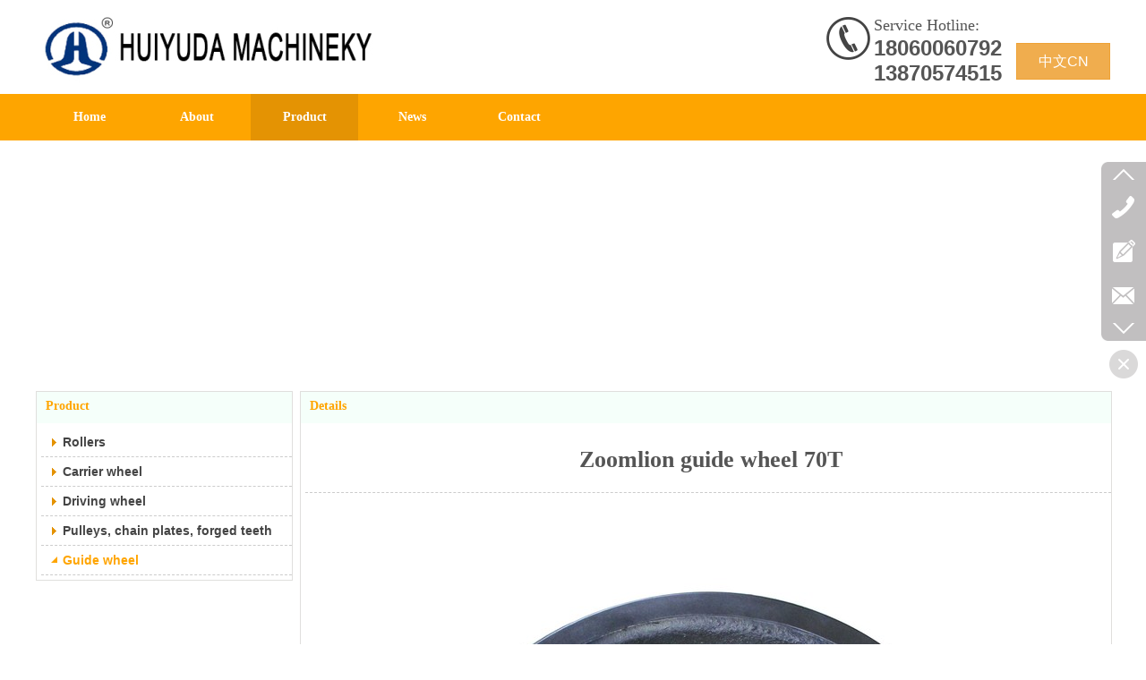

--- FILE ---
content_type: text/html;charset=gbk
request_url: http://en.qzhydjx.com/Public/UserOperate.php
body_size: 292
content:
{"ip":"3","pv":"4"}